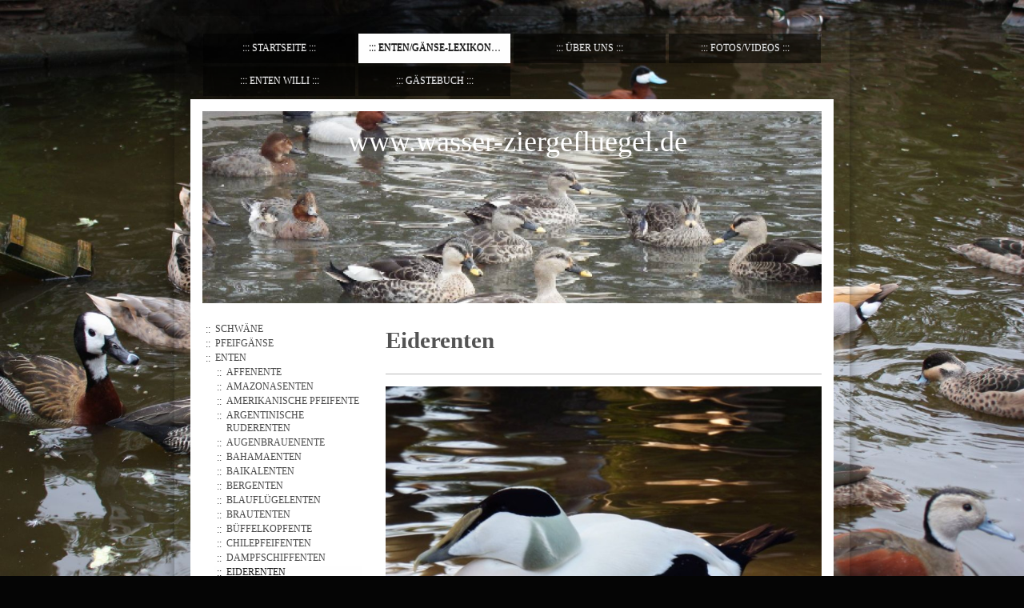

--- FILE ---
content_type: text/html; charset=UTF-8
request_url: https://www.wasser-ziergefluegel.de/enten-g%C3%A4nse-lexikon/enten/eiderenten/
body_size: 10549
content:
<!DOCTYPE html>
<html lang="de"  ><head prefix="og: http://ogp.me/ns# fb: http://ogp.me/ns/fb# business: http://ogp.me/ns/business#">
    <meta http-equiv="Content-Type" content="text/html; charset=utf-8"/>
    <meta name="generator" content="IONOS MyWebsite"/>
        
    <link rel="dns-prefetch" href="//cdn.website-start.de/"/>
    <link rel="dns-prefetch" href="//107.mod.mywebsite-editor.com"/>
    <link rel="dns-prefetch" href="https://107.sb.mywebsite-editor.com/"/>
    <link rel="shortcut icon" href="https://www.wasser-ziergefluegel.de/s/misc/favicon.png?1426530720"/>
        <title>Wasserziergeflügel - Eiderenten</title>
    
    <style type="text/css">@media screen and (min-device-width: 1024px) {
            .mediumScreenDisabled { display:block }
            .smallScreenDisabled { display:block }
        }
        @media screen and (max-device-width: 1024px) { .mediumScreenDisabled { display:none } }
        @media screen and (max-device-width: 568px) { .smallScreenDisabled { display:none } }
                @media screen and (min-width: 1024px) {
            .mobilepreview .mediumScreenDisabled { display:block }
            .mobilepreview .smallScreenDisabled { display:block }
        }
        @media screen and (max-width: 1024px) { .mobilepreview .mediumScreenDisabled { display:none } }
        @media screen and (max-width: 568px) { .mobilepreview .smallScreenDisabled { display:none } }</style>
    <meta name="viewport" content="width=1025"/>

<meta name="format-detection" content="telephone=no"/>
        <meta name="keywords" content="enten, ziergeflügel, gänse, mandarinente, brautente, pfeifgans, büffelkopfente, schwarzkopfruderente, zwergsäger, rotschulterente, hottentottenente, wasser, witwenpfeifgans, hühner, aquarium, katzen"/>
            <meta name="description" content="enten, ziergeflügel, gänse, mandarinente, brautente, pfeifgans, büffelkopfente, schwarzkopfruderente, zwergsäger, rotschulterente, hottentottenente, wasser, witwenpfeifgans, hühner, aquarium, katzen"/>
            <meta name="robots" content="index,follow"/>
        <link href="//cdn.website-start.de/templates/2047/style.css?1763478093678" rel="stylesheet" type="text/css"/>
    <link href="https://www.wasser-ziergefluegel.de/s/style/theming.css?1707395312" rel="stylesheet" type="text/css"/>
    <link href="//cdn.website-start.de/app/cdn/min/group/web.css?1763478093678" rel="stylesheet" type="text/css"/>
<link href="//cdn.website-start.de/app/cdn/min/moduleserver/css/de_DE/common,counter,shoppingbasket?1763478093678" rel="stylesheet" type="text/css"/>
    <link href="//cdn.website-start.de/app/cdn/min/group/mobilenavigation.css?1763478093678" rel="stylesheet" type="text/css"/>
    <link href="https://107.sb.mywebsite-editor.com/app/logstate2-css.php?site=842277685&amp;t=1769371473" rel="stylesheet" type="text/css"/>

<script type="text/javascript">
    /* <![CDATA[ */
var stagingMode = '';
    /* ]]> */
</script>
<script src="https://107.sb.mywebsite-editor.com/app/logstate-js.php?site=842277685&amp;t=1769371473"></script>

    <link href="//cdn.website-start.de/templates/2047/print.css?1763478093678" rel="stylesheet" media="print" type="text/css"/>
    <script type="text/javascript">
    /* <![CDATA[ */
    var systemurl = 'https://107.sb.mywebsite-editor.com/';
    var webPath = '/';
    var proxyName = '';
    var webServerName = 'www.wasser-ziergefluegel.de';
    var sslServerUrl = 'https://www.wasser-ziergefluegel.de';
    var nonSslServerUrl = 'http://www.wasser-ziergefluegel.de';
    var webserverProtocol = 'http://';
    var nghScriptsUrlPrefix = '//107.mod.mywebsite-editor.com';
    var sessionNamespace = 'DIY_SB';
    var jimdoData = {
        cdnUrl:  '//cdn.website-start.de/',
        messages: {
            lightBox: {
    image : 'Bild',
    of: 'von'
}

        },
        isTrial: 0,
        pageId: 920223737    };
    var script_basisID = "842277685";

    diy = window.diy || {};
    diy.web = diy.web || {};

        diy.web.jsBaseUrl = "//cdn.website-start.de/s/build/";

    diy.context = diy.context || {};
    diy.context.type = diy.context.type || 'web';
    /* ]]> */
</script>

<script type="text/javascript" src="//cdn.website-start.de/app/cdn/min/group/web.js?1763478093678" crossorigin="anonymous"></script><script type="text/javascript" src="//cdn.website-start.de/s/build/web.bundle.js?1763478093678" crossorigin="anonymous"></script><script type="text/javascript" src="//cdn.website-start.de/app/cdn/min/group/mobilenavigation.js?1763478093678" crossorigin="anonymous"></script><script src="//cdn.website-start.de/app/cdn/min/moduleserver/js/de_DE/common,counter,shoppingbasket?1763478093678"></script>
<script type="text/javascript" src="https://cdn.website-start.de/proxy/apps/static/resource/dependencies/"></script><script type="text/javascript">
                    if (typeof require !== 'undefined') {
                        require.config({
                            waitSeconds : 10,
                            baseUrl : 'https://cdn.website-start.de/proxy/apps/static/js/'
                        });
                    }
                </script><script type="text/javascript" src="//cdn.website-start.de/app/cdn/min/group/pfcsupport.js?1763478093678" crossorigin="anonymous"></script>    <meta property="og:type" content="business.business"/>
    <meta property="og:url" content="https://www.wasser-ziergefluegel.de/enten-gänse-lexikon/enten/eiderenten/"/>
    <meta property="og:title" content="Wasserziergeflügel - Eiderenten"/>
            <meta property="og:description" content="enten, ziergeflügel, gänse, mandarinente, brautente, pfeifgans, büffelkopfente, schwarzkopfruderente, zwergsäger, rotschulterente, hottentottenente, wasser, witwenpfeifgans, hühner, aquarium, katzen"/>
                <meta property="og:image" content="https://www.wasser-ziergefluegel.de/s/img/emotionheader.png"/>
        <meta property="business:contact_data:country_name" content="Deutschland"/>
    
    
    
    
    
    
    
    
</head>


<body class="body diyBgActive  cc-pagemode-default diyfeSidebarLeft diy-market-de_DE" data-pageid="920223737" id="page-920223737">
    
    <div class="diyw">
        <!-- modified -->
<div class="diyweb">
	<div class="diyfeMobileNav">
		
<nav id="diyfeMobileNav" class="diyfeCA diyfeCA2" role="navigation">
    <a title="Navigation aufklappen/zuklappen">Navigation aufklappen/zuklappen</a>
    <ul class="mainNav1"><li class=" hasSubNavigation"><a data-page-id="919570668" href="https://www.wasser-ziergefluegel.de/" class=" level_1"><span>Startseite</span></a></li><li class="parent hasSubNavigation"><a data-page-id="919570691" href="https://www.wasser-ziergefluegel.de/enten-gänse-lexikon/" class="parent level_1"><span>Enten/Gänse-Lexikon</span></a><span class="diyfeDropDownSubOpener">&nbsp;</span><div class="diyfeDropDownSubList diyfeCA diyfeCA3"><ul class="mainNav2"><li class=" hasSubNavigation"><a data-page-id="920191048" href="https://www.wasser-ziergefluegel.de/enten-gänse-lexikon/schwäne/" class=" level_2"><span>Schwäne</span></a><span class="diyfeDropDownSubOpener">&nbsp;</span><div class="diyfeDropDownSubList diyfeCA diyfeCA3"><ul class="mainNav3"><li class=" hasSubNavigation"><a data-page-id="920191049" href="https://www.wasser-ziergefluegel.de/enten-gänse-lexikon/schwäne/höckerschwäne/" class=" level_3"><span>Höckerschwäne</span></a></li><li class=" hasSubNavigation"><a data-page-id="920191050" href="https://www.wasser-ziergefluegel.de/enten-gänse-lexikon/schwäne/trauerschwäne/" class=" level_3"><span>Trauerschwäne</span></a></li><li class=" hasSubNavigation"><a data-page-id="920191051" href="https://www.wasser-ziergefluegel.de/enten-gänse-lexikon/schwäne/coscorobaschwäne/" class=" level_3"><span>Coscorobaschwäne</span></a></li><li class=" hasSubNavigation"><a data-page-id="920191052" href="https://www.wasser-ziergefluegel.de/enten-gänse-lexikon/schwäne/schwarzhalsschwäne/" class=" level_3"><span>Schwarzhalsschwäne</span></a></li><li class=" hasSubNavigation"><a data-page-id="920191053" href="https://www.wasser-ziergefluegel.de/enten-gänse-lexikon/schwäne/zwergschwäne/" class=" level_3"><span>Zwergschwäne</span></a></li></ul></div></li><li class=" hasSubNavigation"><a data-page-id="920195542" href="https://www.wasser-ziergefluegel.de/enten-gänse-lexikon/pfeifgänse/" class=" level_2"><span>Pfeifgänse</span></a><span class="diyfeDropDownSubOpener">&nbsp;</span><div class="diyfeDropDownSubList diyfeCA diyfeCA3"><ul class="mainNav3"><li class=" hasSubNavigation"><a data-page-id="920196322" href="https://www.wasser-ziergefluegel.de/enten-gänse-lexikon/pfeifgänse/gelbepfeifgänse/" class=" level_3"><span>Gelbepfeifgänse</span></a></li><li class=" hasSubNavigation"><a data-page-id="920217722" href="https://www.wasser-ziergefluegel.de/enten-gänse-lexikon/pfeifgänse/herbstpfeifgänse/" class=" level_3"><span>Herbstpfeifgänse</span></a></li><li class=" hasSubNavigation"><a data-page-id="920196353" href="https://www.wasser-ziergefluegel.de/enten-gänse-lexikon/pfeifgänse/javapfeifgänse/" class=" level_3"><span>Javapfeifgänse</span></a></li><li class=" hasSubNavigation"><a data-page-id="920217723" href="https://www.wasser-ziergefluegel.de/enten-gänse-lexikon/pfeifgänse/kubapfeifgänse/" class=" level_3"><span>Kubapfeifgänse</span></a></li><li class=" hasSubNavigation"><a data-page-id="920217724" href="https://www.wasser-ziergefluegel.de/enten-gänse-lexikon/pfeifgänse/sichelpfeifgänse/" class=" level_3"><span>Sichelpfeifgänse</span></a></li><li class=" hasSubNavigation"><a data-page-id="920196354" href="https://www.wasser-ziergefluegel.de/enten-gänse-lexikon/pfeifgänse/tüpfelpfeifgänse/" class=" level_3"><span>Tüpfelpfeifgänse</span></a></li><li class=" hasSubNavigation"><a data-page-id="920196355" href="https://www.wasser-ziergefluegel.de/enten-gänse-lexikon/pfeifgänse/wanderpfeifgänse/" class=" level_3"><span>Wanderpfeifgänse</span></a></li><li class=" hasSubNavigation"><a data-page-id="920217725" href="https://www.wasser-ziergefluegel.de/enten-gänse-lexikon/pfeifgänse/weißrückenpfeifgänse/" class=" level_3"><span>Weißrückenpfeifgänse</span></a></li><li class=" hasSubNavigation"><a data-page-id="920196356" href="https://www.wasser-ziergefluegel.de/enten-gänse-lexikon/pfeifgänse/witwenpfeifgänse/" class=" level_3"><span>Witwenpfeifgänse</span></a></li></ul></div></li><li class="parent hasSubNavigation"><a data-page-id="920195544" href="https://www.wasser-ziergefluegel.de/enten-gänse-lexikon/enten/" class="parent level_2"><span>Enten</span></a><span class="diyfeDropDownSubOpener">&nbsp;</span><div class="diyfeDropDownSubList diyfeCA diyfeCA3"><ul class="mainNav3"><li class=" hasSubNavigation"><a data-page-id="926248338" href="https://www.wasser-ziergefluegel.de/enten-gänse-lexikon/enten/affenente/" class=" level_3"><span>Affenente</span></a></li><li class=" hasSubNavigation"><a data-page-id="920223734" href="https://www.wasser-ziergefluegel.de/enten-gänse-lexikon/enten/amazonasenten/" class=" level_3"><span>Amazonasenten</span></a></li><li class=" hasSubNavigation"><a data-page-id="925968794" href="https://www.wasser-ziergefluegel.de/enten-gänse-lexikon/enten/amerikanische-pfeifente/" class=" level_3"><span>Amerikanische Pfeifente</span></a></li><li class=" hasSubNavigation"><a data-page-id="920228156" href="https://www.wasser-ziergefluegel.de/enten-gänse-lexikon/enten/argentinische-ruderenten/" class=" level_3"><span>Argentinische Ruderenten</span></a></li><li class=" hasSubNavigation"><a data-page-id="920227235" href="https://www.wasser-ziergefluegel.de/enten-gänse-lexikon/enten/augenbrauenente/" class=" level_3"><span>Augenbrauenente</span></a></li><li class=" hasSubNavigation"><a data-page-id="920196361" href="https://www.wasser-ziergefluegel.de/enten-gänse-lexikon/enten/bahamaenten/" class=" level_3"><span>Bahamaenten</span></a></li><li class=" hasSubNavigation"><a data-page-id="920196362" href="https://www.wasser-ziergefluegel.de/enten-gänse-lexikon/enten/baikalenten/" class=" level_3"><span>Baikalenten</span></a></li><li class=" hasSubNavigation"><a data-page-id="920223736" href="https://www.wasser-ziergefluegel.de/enten-gänse-lexikon/enten/bergenten/" class=" level_3"><span>Bergenten</span></a></li><li class=" hasSubNavigation"><a data-page-id="920223735" href="https://www.wasser-ziergefluegel.de/enten-gänse-lexikon/enten/blauflügelenten/" class=" level_3"><span>Blauflügelenten</span></a></li><li class=" hasSubNavigation"><a data-page-id="920196363" href="https://www.wasser-ziergefluegel.de/enten-gänse-lexikon/enten/brautenten/" class=" level_3"><span>Brautenten</span></a></li><li class=" hasSubNavigation"><a data-page-id="921209617" href="https://www.wasser-ziergefluegel.de/enten-gänse-lexikon/enten/büffelkopfente/" class=" level_3"><span>Büffelkopfente</span></a></li><li class=" hasSubNavigation"><a data-page-id="920196364" href="https://www.wasser-ziergefluegel.de/enten-gänse-lexikon/enten/chilepfeifenten/" class=" level_3"><span>Chilepfeifenten</span></a></li><li class=" hasSubNavigation"><a data-page-id="926355975" href="https://www.wasser-ziergefluegel.de/enten-gänse-lexikon/enten/dampfschiffenten/" class=" level_3"><span>Dampfschiffenten</span></a></li><li class="current hasSubNavigation"><a data-page-id="920223737" href="https://www.wasser-ziergefluegel.de/enten-gänse-lexikon/enten/eiderenten/" class="current level_3"><span>Eiderenten</span></a></li><li class=" hasSubNavigation"><a data-page-id="920228172" href="https://www.wasser-ziergefluegel.de/enten-gänse-lexikon/enten/eisenten/" class=" level_3"><span>Eisenten</span></a></li><li class=" hasSubNavigation"><a data-page-id="920227234" href="https://www.wasser-ziergefluegel.de/enten-gänse-lexikon/enten/europfeifenten/" class=" level_3"><span>Europfeifenten</span></a></li><li class=" hasSubNavigation"><a data-page-id="920223738" href="https://www.wasser-ziergefluegel.de/enten-gänse-lexikon/enten/fleckschnabelenten/" class=" level_3"><span>Fleckschnabelenten</span></a></li><li class=" hasSubNavigation"><a data-page-id="921129058" href="https://www.wasser-ziergefluegel.de/enten-gänse-lexikon/enten/gelbschnabelente/" class=" level_3"><span>Gelbschnabelente</span></a></li><li class=" hasSubNavigation"><a data-page-id="920227219" href="https://www.wasser-ziergefluegel.de/enten-gänse-lexikon/enten/halsringenten/" class=" level_3"><span>Halsringenten</span></a></li><li class=" hasSubNavigation"><a data-page-id="926270552" href="https://www.wasser-ziergefluegel.de/enten-gänse-lexikon/enten/hartlaubente/" class=" level_3"><span>Hartlaubente</span></a></li><li class=" hasSubNavigation"><a data-page-id="920219438" href="https://www.wasser-ziergefluegel.de/enten-gänse-lexikon/enten/hottentottenenten/" class=" level_3"><span>Hottentottenenten</span></a></li><li class=" hasSubNavigation"><a data-page-id="920227221" href="https://www.wasser-ziergefluegel.de/enten-gänse-lexikon/enten/kastanienenten/" class=" level_3"><span>Kastanienenten</span></a></li><li class=" hasSubNavigation"><a data-page-id="920227220" href="https://www.wasser-ziergefluegel.de/enten-gänse-lexikon/enten/kapenten/" class=" level_3"><span>Kapenten</span></a></li><li class=" hasSubNavigation"><a data-page-id="920227222" href="https://www.wasser-ziergefluegel.de/enten-gänse-lexikon/enten/knäkenten/" class=" level_3"><span>Knäkenten</span></a></li><li class=" hasSubNavigation"><a data-page-id="920219439" href="https://www.wasser-ziergefluegel.de/enten-gänse-lexikon/enten/kolbenenten/" class=" level_3"><span>Kolbenenten</span></a></li><li class=" hasSubNavigation"><a data-page-id="920228170" href="https://www.wasser-ziergefluegel.de/enten-gänse-lexikon/enten/kragenenten/" class=" level_3"><span>Kragenenten</span></a></li><li class=" hasSubNavigation"><a data-page-id="920219440" href="https://www.wasser-ziergefluegel.de/enten-gänse-lexikon/enten/krickenten/" class=" level_3"><span>Krickenten</span></a></li><li class=" hasSubNavigation"><a data-page-id="920227223" href="https://www.wasser-ziergefluegel.de/enten-gänse-lexikon/enten/kupferspiegelenten/" class=" level_3"><span>Kupferspiegelenten</span></a></li><li class=" hasSubNavigation"><a data-page-id="921129059" href="https://www.wasser-ziergefluegel.de/enten-gänse-lexikon/enten/laufenten/" class=" level_3"><span>Laufenten</span></a></li><li class=" hasSubNavigation"><a data-page-id="920227224" href="https://www.wasser-ziergefluegel.de/enten-gänse-lexikon/enten/laysanenten/" class=" level_3"><span>Laysanenten</span></a></li><li class=" hasSubNavigation"><a data-page-id="926248807" href="https://www.wasser-ziergefluegel.de/enten-gänse-lexikon/enten/löffelente-argentinisch/" class=" level_3"><span>Löffelente Argentinisch</span></a></li><li class=" hasSubNavigation"><a data-page-id="920227226" href="https://www.wasser-ziergefluegel.de/enten-gänse-lexikon/enten/löffelenten-australien/" class=" level_3"><span>Löffelenten Australien</span></a></li><li class=" hasSubNavigation"><a data-page-id="920227225" href="https://www.wasser-ziergefluegel.de/enten-gänse-lexikon/enten/löffelenten-euro/" class=" level_3"><span>Löffelenten Euro</span></a></li><li class=" hasSubNavigation"><a data-page-id="920219441" href="https://www.wasser-ziergefluegel.de/enten-gänse-lexikon/enten/mandarinenten/" class=" level_3"><span>Mandarinenten</span></a></li><li class=" hasSubNavigation"><a data-page-id="920227228" href="https://www.wasser-ziergefluegel.de/enten-gänse-lexikon/enten/marmelenten/" class=" level_3"><span>Marmelenten</span></a></li><li class=" hasSubNavigation"><a data-page-id="920219442" href="https://www.wasser-ziergefluegel.de/enten-gänse-lexikon/enten/moorenten/" class=" level_3"><span>Moorenten</span></a></li><li class=" hasSubNavigation"><a data-page-id="926295769" href="https://www.wasser-ziergefluegel.de/enten-gänse-lexikon/enten/moorente-australien/" class=" level_3"><span>Moorente Australien</span></a></li><li class=" hasSubNavigation"><a data-page-id="920227230" href="https://www.wasser-ziergefluegel.de/enten-gänse-lexikon/enten/moorenten-baers/" class=" level_3"><span>Moorenten Baers</span></a></li><li class=" hasSubNavigation"><a data-page-id="920219443" href="https://www.wasser-ziergefluegel.de/enten-gänse-lexikon/enten/moschusenten/" class=" level_3"><span>Moschusenten</span></a></li><li class=" hasSubNavigation"><a data-page-id="920227231" href="https://www.wasser-ziergefluegel.de/enten-gänse-lexikon/enten/neuseeland-tauchenten/" class=" level_3"><span>Neuseeland Tauchenten</span></a></li><li class=" hasSubNavigation"><a data-page-id="920227233" href="https://www.wasser-ziergefluegel.de/enten-gänse-lexikon/enten/peposakaenten/" class=" level_3"><span>Peposakaenten</span></a></li><li class=" hasSubNavigation"><a data-page-id="920196324" href="https://www.wasser-ziergefluegel.de/enten-gänse-lexikon/enten/philippinenenten/" class=" level_3"><span>Philippinenenten</span></a></li><li class=" hasSubNavigation"><a data-page-id="920219444" href="https://www.wasser-ziergefluegel.de/enten-gänse-lexikon/enten/plüschkopfeiderenten/" class=" level_3"><span>Plüschkopfeiderenten</span></a></li><li class=" hasSubNavigation"><a data-page-id="920228169" href="https://www.wasser-ziergefluegel.de/enten-gänse-lexikon/enten/prachteiderenten/" class=" level_3"><span>Prachteiderenten</span></a></li><li class=" hasSubNavigation"><a data-page-id="920227236" href="https://www.wasser-ziergefluegel.de/enten-gänse-lexikon/enten/punaenten/" class=" level_3"><span>Punaenten</span></a></li><li class=" hasSubNavigation"><a data-page-id="920219445" href="https://www.wasser-ziergefluegel.de/enten-gänse-lexikon/enten/reiherenten/" class=" level_3"><span>Reiherenten</span></a></li><li class=" hasSubNavigation"><a data-page-id="920228151" href="https://www.wasser-ziergefluegel.de/enten-gänse-lexikon/enten/rotschnabelenten/" class=" level_3"><span>Rotschnabelenten</span></a></li><li class=" hasSubNavigation"><a data-page-id="920219446" href="https://www.wasser-ziergefluegel.de/enten-gänse-lexikon/enten/rotschulterenten/" class=" level_3"><span>Rotschulterenten</span></a></li><li class=" hasSubNavigation"><a data-page-id="920228152" href="https://www.wasser-ziergefluegel.de/enten-gänse-lexikon/enten/rotkopfenten/" class=" level_3"><span>Rotkopfenten</span></a></li><li class=" hasSubNavigation"><a data-page-id="920228171" href="https://www.wasser-ziergefluegel.de/enten-gänse-lexikon/enten/scheckenten/" class=" level_3"><span>Scheckenten</span></a></li><li class=" hasSubNavigation"><a data-page-id="920228153" href="https://www.wasser-ziergefluegel.de/enten-gänse-lexikon/enten/schellenten/" class=" level_3"><span>Schellenten</span></a></li><li class=" hasSubNavigation"><a data-page-id="920227232" href="https://www.wasser-ziergefluegel.de/enten-gänse-lexikon/enten/schopfenten/" class=" level_3"><span>Schopfenten</span></a></li><li class=" hasSubNavigation"><a data-page-id="920228155" href="https://www.wasser-ziergefluegel.de/enten-gänse-lexikon/enten/schwarzenten/" class=" level_3"><span>Schwarzenten</span></a></li><li class=" hasSubNavigation"><a data-page-id="920219447" href="https://www.wasser-ziergefluegel.de/enten-gänse-lexikon/enten/schwarzkopfruderente/" class=" level_3"><span>Schwarzkopfruderente</span></a></li><li class=" hasSubNavigation"><a data-page-id="920228159" href="https://www.wasser-ziergefluegel.de/enten-gänse-lexikon/enten/sichelenten/" class=" level_3"><span>Sichelenten</span></a></li><li class=" hasSubNavigation"><a data-page-id="925969541" href="https://www.wasser-ziergefluegel.de/enten-gänse-lexikon/enten/stockente/" class=" level_3"><span>Stockente</span></a></li><li class=" hasSubNavigation"><a data-page-id="920228161" href="https://www.wasser-ziergefluegel.de/enten-gänse-lexikon/enten/spatelenten/" class=" level_3"><span>Spatelenten</span></a></li><li class=" hasSubNavigation"><a data-page-id="920228157" href="https://www.wasser-ziergefluegel.de/enten-gänse-lexikon/enten/spatelschnabelenten/" class=" level_3"><span>Spatelschnabelenten</span></a></li><li class=" hasSubNavigation"><a data-page-id="920228162" href="https://www.wasser-ziergefluegel.de/enten-gänse-lexikon/enten/spissenten/" class=" level_3"><span>Spissenten</span></a></li><li class=" hasSubNavigation"><a data-page-id="920228163" href="https://www.wasser-ziergefluegel.de/enten-gänse-lexikon/enten/spitzschwanzenten/" class=" level_3"><span>Spitzschwanzenten</span></a></li><li class=" hasSubNavigation"><a data-page-id="926355960" href="https://www.wasser-ziergefluegel.de/enten-gänse-lexikon/enten/sturzbachenten/" class=" level_3"><span>Sturzbachenten</span></a></li><li class=" hasSubNavigation"><a data-page-id="920227238" href="https://www.wasser-ziergefluegel.de/enten-gänse-lexikon/enten/tafelenten/" class=" level_3"><span>Tafelenten</span></a></li><li class=" hasSubNavigation"><a data-page-id="920228173" href="https://www.wasser-ziergefluegel.de/enten-gänse-lexikon/enten/trauerenten/" class=" level_3"><span>Trauerenten</span></a></li><li class=" hasSubNavigation"><a data-page-id="920228168" href="https://www.wasser-ziergefluegel.de/enten-gänse-lexikon/enten/versicolorenten/" class=" level_3"><span>Versicolorenten</span></a></li><li class=" hasSubNavigation"><a data-page-id="920228158" href="https://www.wasser-ziergefluegel.de/enten-gänse-lexikon/enten/weißkopfruderenten/" class=" level_3"><span>Weißkopfruderenten</span></a></li><li class=" hasSubNavigation"><a data-page-id="920228165" href="https://www.wasser-ziergefluegel.de/enten-gänse-lexikon/enten/zimtenten/" class=" level_3"><span>Zimtenten</span></a></li><li class=" hasSubNavigation"><a data-page-id="920228166" href="https://www.wasser-ziergefluegel.de/enten-gänse-lexikon/enten/zwergenten/" class=" level_3"><span>Zwergenten</span></a></li><li class=" hasSubNavigation"><a data-page-id="920228167" href="https://www.wasser-ziergefluegel.de/enten-gänse-lexikon/enten/zwergglanzenten/" class=" level_3"><span>Zwergglanzenten</span></a></li><li class=" hasSubNavigation"><a data-page-id="921129674" href="https://www.wasser-ziergefluegel.de/enten-gänse-lexikon/enten/-/" class=" level_3"><span>-------------------------</span></a></li><li class=" hasSubNavigation"><a data-page-id="920228150" href="https://www.wasser-ziergefluegel.de/enten-gänse-lexikon/enten/rotaugenenten/" class=" level_3"><span>Rotaugenenten</span></a></li><li class=" hasSubNavigation"><a data-page-id="920228154" href="https://www.wasser-ziergefluegel.de/enten-gänse-lexikon/enten/schnatterenten/" class=" level_3"><span>Schnatterenten</span></a></li><li class=" hasSubNavigation"><a data-page-id="920228160" href="https://www.wasser-ziergefluegel.de/enten-gänse-lexikon/enten/smaragdenten/" class=" level_3"><span>Smaragdenten</span></a></li><li class=" hasSubNavigation"><a data-page-id="920228164" href="https://www.wasser-ziergefluegel.de/enten-gänse-lexikon/enten/spitzschwingenenten/" class=" level_3"><span>Spitzschwingenenten</span></a></li></ul></div></li><li class=" hasSubNavigation"><a data-page-id="920223739" href="https://www.wasser-ziergefluegel.de/enten-gänse-lexikon/säger/" class=" level_2"><span>Säger</span></a><span class="diyfeDropDownSubOpener">&nbsp;</span><div class="diyfeDropDownSubList diyfeCA diyfeCA3"><ul class="mainNav3"><li class=" hasSubNavigation"><a data-page-id="920223744" href="https://www.wasser-ziergefluegel.de/enten-gänse-lexikon/säger/gänsesäger/" class=" level_3"><span>Gänsesäger</span></a></li><li class=" hasSubNavigation"><a data-page-id="920223740" href="https://www.wasser-ziergefluegel.de/enten-gänse-lexikon/säger/kappensäger/" class=" level_3"><span>Kappensäger</span></a></li><li class=" hasSubNavigation"><a data-page-id="920223743" href="https://www.wasser-ziergefluegel.de/enten-gänse-lexikon/säger/mittelsäger/" class=" level_3"><span>Mittelsäger</span></a></li><li class=" hasSubNavigation"><a data-page-id="920223742" href="https://www.wasser-ziergefluegel.de/enten-gänse-lexikon/säger/schuppensäger/" class=" level_3"><span>Schuppensäger</span></a></li><li class=" hasSubNavigation"><a data-page-id="920223741" href="https://www.wasser-ziergefluegel.de/enten-gänse-lexikon/säger/zwergsäger/" class=" level_3"><span>Zwergsäger</span></a></li></ul></div></li><li class=" hasSubNavigation"><a data-page-id="920195543" href="https://www.wasser-ziergefluegel.de/enten-gänse-lexikon/gänse/" class=" level_2"><span>Gänse</span></a><span class="diyfeDropDownSubOpener">&nbsp;</span><div class="diyfeDropDownSubList diyfeCA diyfeCA3"><ul class="mainNav3"><li class=" hasSubNavigation"><a data-page-id="920223745" href="https://www.wasser-ziergefluegel.de/enten-gänse-lexikon/gänse/andengänse/" class=" level_3"><span>Andengänse</span></a></li><li class=" hasSubNavigation"><a data-page-id="920228601" href="https://www.wasser-ziergefluegel.de/enten-gänse-lexikon/gänse/australische-kasarka/" class=" level_3"><span>Australische Kasarka</span></a></li><li class=" hasSubNavigation"><a data-page-id="920223748" href="https://www.wasser-ziergefluegel.de/enten-gänse-lexikon/gänse/blauflügelgänse/" class=" level_3"><span>Blauflügelgänse</span></a></li><li class=" hasSubNavigation"><a data-page-id="920223746" href="https://www.wasser-ziergefluegel.de/enten-gänse-lexikon/gänse/blässgänse/" class=" level_3"><span>Blässgänse</span></a></li><li class=" hasSubNavigation"><a data-page-id="920196360" href="https://www.wasser-ziergefluegel.de/enten-gänse-lexikon/gänse/brandgänse/" class=" level_3"><span>Brandgänse</span></a></li><li class=" hasSubNavigation"><a data-page-id="920228602" href="https://www.wasser-ziergefluegel.de/enten-gänse-lexikon/gänse/graukopfkasarka/" class=" level_3"><span>Graukopfkasarka</span></a></li><li class=" hasSubNavigation"><a data-page-id="925968795" href="https://www.wasser-ziergefluegel.de/enten-gänse-lexikon/gänse/hawaiigänse/" class=" level_3"><span>Hawaiigänse</span></a></li><li class=" hasSubNavigation"><a data-page-id="925969434" href="https://www.wasser-ziergefluegel.de/enten-gänse-lexikon/gänse/höckergänse/" class=" level_3"><span>Höckergänse</span></a></li><li class=" hasSubNavigation"><a data-page-id="920228516" href="https://www.wasser-ziergefluegel.de/enten-gänse-lexikon/gänse/höckerglanzgänse/" class=" level_3"><span>Höckerglanzgänse</span></a></li><li class=" hasSubNavigation"><a data-page-id="920228517" href="https://www.wasser-ziergefluegel.de/enten-gänse-lexikon/gänse/hühnergänse/" class=" level_3"><span>Hühnergänse</span></a></li><li class=" hasSubNavigation"><a data-page-id="920196323" href="https://www.wasser-ziergefluegel.de/enten-gänse-lexikon/gänse/kaisergänse/" class=" level_3"><span>Kaisergänse</span></a></li><li class=" hasSubNavigation"><a data-page-id="920228519" href="https://www.wasser-ziergefluegel.de/enten-gänse-lexikon/gänse/magellangänse/" class=" level_3"><span>Magellangänse</span></a></li><li class=" hasSubNavigation"><a data-page-id="920228520" href="https://www.wasser-ziergefluegel.de/enten-gänse-lexikon/gänse/mähnengänse/" class=" level_3"><span>Mähnengänse</span></a></li><li class=" hasSubNavigation"><a data-page-id="920196357" href="https://www.wasser-ziergefluegel.de/enten-gänse-lexikon/gänse/nilgänse/" class=" level_3"><span>Nilgänse</span></a></li><li class=" hasSubNavigation"><a data-page-id="920196358" href="https://www.wasser-ziergefluegel.de/enten-gänse-lexikon/gänse/nonnengänse/" class=" level_3"><span>Nonnengänse</span></a></li><li class=" hasSubNavigation"><a data-page-id="920228522" href="https://www.wasser-ziergefluegel.de/enten-gänse-lexikon/gänse/radjahgänse/" class=" level_3"><span>Radjahgänse</span></a></li><li class=" hasSubNavigation"><a data-page-id="920228523" href="https://www.wasser-ziergefluegel.de/enten-gänse-lexikon/gänse/ringelgänse/" class=" level_3"><span>Ringelgänse</span></a></li><li class=" hasSubNavigation"><a data-page-id="920196359" href="https://www.wasser-ziergefluegel.de/enten-gänse-lexikon/gänse/rostgänse/" class=" level_3"><span>Rostgänse</span></a></li><li class=" hasSubNavigation"><a data-page-id="920228524" href="https://www.wasser-ziergefluegel.de/enten-gänse-lexikon/gänse/rothalsgänse/" class=" level_3"><span>Rothalsgänse</span></a></li><li class=" hasSubNavigation"><a data-page-id="920228525" href="https://www.wasser-ziergefluegel.de/enten-gänse-lexikon/gänse/rotkopfgänse/" class=" level_3"><span>Rotkopfgänse</span></a></li><li class=" hasSubNavigation"><a data-page-id="920228597" href="https://www.wasser-ziergefluegel.de/enten-gänse-lexikon/gänse/schneegänse/" class=" level_3"><span>Schneegänse</span></a></li><li class=" hasSubNavigation"><a data-page-id="926295770" href="https://www.wasser-ziergefluegel.de/enten-gänse-lexikon/gänse/spaltfußgans/" class=" level_3"><span>Spaltfußgans</span></a></li><li class=" hasSubNavigation"><a data-page-id="920228600" href="https://www.wasser-ziergefluegel.de/enten-gänse-lexikon/gänse/streifengänse/" class=" level_3"><span>Streifengänse</span></a></li><li class=" hasSubNavigation"><a data-page-id="926295771" href="https://www.wasser-ziergefluegel.de/enten-gänse-lexikon/gänse/tanggänse/" class=" level_3"><span>Tanggänse</span></a></li><li class=" hasSubNavigation"><a data-page-id="920228603" href="https://www.wasser-ziergefluegel.de/enten-gänse-lexikon/gänse/paradieskarsarka/" class=" level_3"><span>Paradieskarsarka</span></a></li><li class=" hasSubNavigation"><a data-page-id="921129675" href="https://www.wasser-ziergefluegel.de/enten-gänse-lexikon/gänse/-/" class=" level_3"><span>----------------------</span></a></li><li class=" hasSubNavigation"><a data-page-id="920223747" href="https://www.wasser-ziergefluegel.de/enten-gänse-lexikon/gänse/zwergblässgänse/" class=" level_3"><span>Zwergblässgänse</span></a></li><li class=" hasSubNavigation"><a data-page-id="920223749" href="https://www.wasser-ziergefluegel.de/enten-gänse-lexikon/gänse/graugänse/" class=" level_3"><span>Graugänse</span></a></li><li class=" hasSubNavigation"><a data-page-id="920228515" href="https://www.wasser-ziergefluegel.de/enten-gänse-lexikon/gänse/graukopfgänse/" class=" level_3"><span>Graukopfgänse</span></a></li><li class=" hasSubNavigation"><a data-page-id="920228518" href="https://www.wasser-ziergefluegel.de/enten-gänse-lexikon/gänse/kurzschnabelgänse/" class=" level_3"><span>Kurzschnabelgänse</span></a></li><li class=" hasSubNavigation"><a data-page-id="920228521" href="https://www.wasser-ziergefluegel.de/enten-gänse-lexikon/gänse/orinokogänse/" class=" level_3"><span>Orinokogänse</span></a></li><li class=" hasSubNavigation"><a data-page-id="920228526" href="https://www.wasser-ziergefluegel.de/enten-gänse-lexikon/gänse/saatgänse/" class=" level_3"><span>Saatgänse</span></a></li><li class=" hasSubNavigation"><a data-page-id="920228598" href="https://www.wasser-ziergefluegel.de/enten-gänse-lexikon/gänse/zwergschneegänse/" class=" level_3"><span>Zwergschneegänse</span></a></li><li class=" hasSubNavigation"><a data-page-id="920228599" href="https://www.wasser-ziergefluegel.de/enten-gänse-lexikon/gänse/schwanengänse/" class=" level_3"><span>Schwanengänse</span></a></li></ul></div></li><li class=" hasSubNavigation"><a data-page-id="925969533" href="https://www.wasser-ziergefluegel.de/enten-gänse-lexikon/teichralle/" class=" level_2"><span>Teichralle</span></a></li><li class=" hasSubNavigation"><a data-page-id="925969534" href="https://www.wasser-ziergefluegel.de/enten-gänse-lexikon/blässhühner/" class=" level_2"><span>Blässhühner</span></a></li></ul></div></li><li class=" hasSubNavigation"><a data-page-id="919570669" href="https://www.wasser-ziergefluegel.de/über-uns/" class=" level_1"><span>Über uns</span></a><span class="diyfeDropDownSubOpener">&nbsp;</span><div class="diyfeDropDownSubList diyfeCA diyfeCA3"><ul class="mainNav2"><li class=" hasSubNavigation"><a data-page-id="925965053" href="https://www.wasser-ziergefluegel.de/über-uns/ringgrößen-wasserziergeflügel/" class=" level_2"><span>Ringgrößen Wasserziergeflügel</span></a></li></ul></div></li><li class=" hasSubNavigation"><a data-page-id="919570687" href="https://www.wasser-ziergefluegel.de/fotos-videos/" class=" level_1"><span>Fotos/Videos</span></a><span class="diyfeDropDownSubOpener">&nbsp;</span><div class="diyfeDropDownSubList diyfeCA diyfeCA3"><ul class="mainNav2"><li class=" hasSubNavigation"><a data-page-id="925943321" href="https://www.wasser-ziergefluegel.de/fotos-videos/zwersäger/" class=" level_2"><span>Zwersäger</span></a></li><li class=" hasSubNavigation"><a data-page-id="925969975" href="https://www.wasser-ziergefluegel.de/fotos-videos/download/" class=" level_2"><span>Download</span></a></li></ul></div></li><li class=" hasSubNavigation"><a data-page-id="926393100" href="https://www.wasser-ziergefluegel.de/enten-willi/" class=" level_1"><span>Enten Willi</span></a><span class="diyfeDropDownSubOpener">&nbsp;</span><div class="diyfeDropDownSubList diyfeCA diyfeCA3"><ul class="mainNav2"><li class=" hasSubNavigation"><a data-page-id="926393106" href="https://www.wasser-ziergefluegel.de/enten-willi/enten/" class=" level_2"><span>Enten</span></a></li><li class=" hasSubNavigation"><a data-page-id="926393107" href="https://www.wasser-ziergefluegel.de/enten-willi/pfeifgänse/" class=" level_2"><span>Pfeifgänse</span></a></li><li class=" hasSubNavigation"><a data-page-id="926393108" href="https://www.wasser-ziergefluegel.de/enten-willi/säger/" class=" level_2"><span>Säger</span></a></li><li class=" hasSubNavigation"><a data-page-id="926393109" href="https://www.wasser-ziergefluegel.de/enten-willi/gänse-und-schwäne/" class=" level_2"><span>Gänse und Schwäne</span></a></li></ul></div></li><li class=" hasSubNavigation"><a data-page-id="919570727" href="https://www.wasser-ziergefluegel.de/gästebuch/" class=" level_1"><span>Gästebuch</span></a></li></ul></nav>
	</div>
	<div class="diywebContainer">
		<div class="diywebHeader">
			<div class="diywebNav diywebNavMain diywebNav123 diyfeCA diyfeCA2">
				<div class="diywebLiveArea">
					<div class="webnavigation"><ul id="mainNav1" class="mainNav1"><li class="navTopItemGroup_1"><a data-page-id="919570668" href="https://www.wasser-ziergefluegel.de/" class="level_1"><span>Startseite</span></a></li><li class="navTopItemGroup_2"><a data-page-id="919570691" href="https://www.wasser-ziergefluegel.de/enten-gänse-lexikon/" class="parent level_1"><span>Enten/Gänse-Lexikon</span></a></li><li><ul id="mainNav2" class="mainNav2"><li class="navTopItemGroup_2"><a data-page-id="920191048" href="https://www.wasser-ziergefluegel.de/enten-gänse-lexikon/schwäne/" class="level_2"><span>Schwäne</span></a></li><li class="navTopItemGroup_2"><a data-page-id="920195542" href="https://www.wasser-ziergefluegel.de/enten-gänse-lexikon/pfeifgänse/" class="level_2"><span>Pfeifgänse</span></a></li><li class="navTopItemGroup_2"><a data-page-id="920195544" href="https://www.wasser-ziergefluegel.de/enten-gänse-lexikon/enten/" class="parent level_2"><span>Enten</span></a></li><li><ul id="mainNav3" class="mainNav3"><li class="navTopItemGroup_2"><a data-page-id="926248338" href="https://www.wasser-ziergefluegel.de/enten-gänse-lexikon/enten/affenente/" class="level_3"><span>Affenente</span></a></li><li class="navTopItemGroup_2"><a data-page-id="920223734" href="https://www.wasser-ziergefluegel.de/enten-gänse-lexikon/enten/amazonasenten/" class="level_3"><span>Amazonasenten</span></a></li><li class="navTopItemGroup_2"><a data-page-id="925968794" href="https://www.wasser-ziergefluegel.de/enten-gänse-lexikon/enten/amerikanische-pfeifente/" class="level_3"><span>Amerikanische Pfeifente</span></a></li><li class="navTopItemGroup_2"><a data-page-id="920228156" href="https://www.wasser-ziergefluegel.de/enten-gänse-lexikon/enten/argentinische-ruderenten/" class="level_3"><span>Argentinische Ruderenten</span></a></li><li class="navTopItemGroup_2"><a data-page-id="920227235" href="https://www.wasser-ziergefluegel.de/enten-gänse-lexikon/enten/augenbrauenente/" class="level_3"><span>Augenbrauenente</span></a></li><li class="navTopItemGroup_2"><a data-page-id="920196361" href="https://www.wasser-ziergefluegel.de/enten-gänse-lexikon/enten/bahamaenten/" class="level_3"><span>Bahamaenten</span></a></li><li class="navTopItemGroup_2"><a data-page-id="920196362" href="https://www.wasser-ziergefluegel.de/enten-gänse-lexikon/enten/baikalenten/" class="level_3"><span>Baikalenten</span></a></li><li class="navTopItemGroup_2"><a data-page-id="920223736" href="https://www.wasser-ziergefluegel.de/enten-gänse-lexikon/enten/bergenten/" class="level_3"><span>Bergenten</span></a></li><li class="navTopItemGroup_2"><a data-page-id="920223735" href="https://www.wasser-ziergefluegel.de/enten-gänse-lexikon/enten/blauflügelenten/" class="level_3"><span>Blauflügelenten</span></a></li><li class="navTopItemGroup_2"><a data-page-id="920196363" href="https://www.wasser-ziergefluegel.de/enten-gänse-lexikon/enten/brautenten/" class="level_3"><span>Brautenten</span></a></li><li class="navTopItemGroup_2"><a data-page-id="921209617" href="https://www.wasser-ziergefluegel.de/enten-gänse-lexikon/enten/büffelkopfente/" class="level_3"><span>Büffelkopfente</span></a></li><li class="navTopItemGroup_2"><a data-page-id="920196364" href="https://www.wasser-ziergefluegel.de/enten-gänse-lexikon/enten/chilepfeifenten/" class="level_3"><span>Chilepfeifenten</span></a></li><li class="navTopItemGroup_2"><a data-page-id="926355975" href="https://www.wasser-ziergefluegel.de/enten-gänse-lexikon/enten/dampfschiffenten/" class="level_3"><span>Dampfschiffenten</span></a></li><li class="navTopItemGroup_2"><a data-page-id="920223737" href="https://www.wasser-ziergefluegel.de/enten-gänse-lexikon/enten/eiderenten/" class="current level_3"><span>Eiderenten</span></a></li><li class="navTopItemGroup_2"><a data-page-id="920228172" href="https://www.wasser-ziergefluegel.de/enten-gänse-lexikon/enten/eisenten/" class="level_3"><span>Eisenten</span></a></li><li class="navTopItemGroup_2"><a data-page-id="920227234" href="https://www.wasser-ziergefluegel.de/enten-gänse-lexikon/enten/europfeifenten/" class="level_3"><span>Europfeifenten</span></a></li><li class="navTopItemGroup_2"><a data-page-id="920223738" href="https://www.wasser-ziergefluegel.de/enten-gänse-lexikon/enten/fleckschnabelenten/" class="level_3"><span>Fleckschnabelenten</span></a></li><li class="navTopItemGroup_2"><a data-page-id="921129058" href="https://www.wasser-ziergefluegel.de/enten-gänse-lexikon/enten/gelbschnabelente/" class="level_3"><span>Gelbschnabelente</span></a></li><li class="navTopItemGroup_2"><a data-page-id="920227219" href="https://www.wasser-ziergefluegel.de/enten-gänse-lexikon/enten/halsringenten/" class="level_3"><span>Halsringenten</span></a></li><li class="navTopItemGroup_2"><a data-page-id="926270552" href="https://www.wasser-ziergefluegel.de/enten-gänse-lexikon/enten/hartlaubente/" class="level_3"><span>Hartlaubente</span></a></li><li class="navTopItemGroup_2"><a data-page-id="920219438" href="https://www.wasser-ziergefluegel.de/enten-gänse-lexikon/enten/hottentottenenten/" class="level_3"><span>Hottentottenenten</span></a></li><li class="navTopItemGroup_2"><a data-page-id="920227221" href="https://www.wasser-ziergefluegel.de/enten-gänse-lexikon/enten/kastanienenten/" class="level_3"><span>Kastanienenten</span></a></li><li class="navTopItemGroup_2"><a data-page-id="920227220" href="https://www.wasser-ziergefluegel.de/enten-gänse-lexikon/enten/kapenten/" class="level_3"><span>Kapenten</span></a></li><li class="navTopItemGroup_2"><a data-page-id="920227222" href="https://www.wasser-ziergefluegel.de/enten-gänse-lexikon/enten/knäkenten/" class="level_3"><span>Knäkenten</span></a></li><li class="navTopItemGroup_2"><a data-page-id="920219439" href="https://www.wasser-ziergefluegel.de/enten-gänse-lexikon/enten/kolbenenten/" class="level_3"><span>Kolbenenten</span></a></li><li class="navTopItemGroup_2"><a data-page-id="920228170" href="https://www.wasser-ziergefluegel.de/enten-gänse-lexikon/enten/kragenenten/" class="level_3"><span>Kragenenten</span></a></li><li class="navTopItemGroup_2"><a data-page-id="920219440" href="https://www.wasser-ziergefluegel.de/enten-gänse-lexikon/enten/krickenten/" class="level_3"><span>Krickenten</span></a></li><li class="navTopItemGroup_2"><a data-page-id="920227223" href="https://www.wasser-ziergefluegel.de/enten-gänse-lexikon/enten/kupferspiegelenten/" class="level_3"><span>Kupferspiegelenten</span></a></li><li class="navTopItemGroup_2"><a data-page-id="921129059" href="https://www.wasser-ziergefluegel.de/enten-gänse-lexikon/enten/laufenten/" class="level_3"><span>Laufenten</span></a></li><li class="navTopItemGroup_2"><a data-page-id="920227224" href="https://www.wasser-ziergefluegel.de/enten-gänse-lexikon/enten/laysanenten/" class="level_3"><span>Laysanenten</span></a></li><li class="navTopItemGroup_2"><a data-page-id="926248807" href="https://www.wasser-ziergefluegel.de/enten-gänse-lexikon/enten/löffelente-argentinisch/" class="level_3"><span>Löffelente Argentinisch</span></a></li><li class="navTopItemGroup_2"><a data-page-id="920227226" href="https://www.wasser-ziergefluegel.de/enten-gänse-lexikon/enten/löffelenten-australien/" class="level_3"><span>Löffelenten Australien</span></a></li><li class="navTopItemGroup_2"><a data-page-id="920227225" href="https://www.wasser-ziergefluegel.de/enten-gänse-lexikon/enten/löffelenten-euro/" class="level_3"><span>Löffelenten Euro</span></a></li><li class="navTopItemGroup_2"><a data-page-id="920219441" href="https://www.wasser-ziergefluegel.de/enten-gänse-lexikon/enten/mandarinenten/" class="level_3"><span>Mandarinenten</span></a></li><li class="navTopItemGroup_2"><a data-page-id="920227228" href="https://www.wasser-ziergefluegel.de/enten-gänse-lexikon/enten/marmelenten/" class="level_3"><span>Marmelenten</span></a></li><li class="navTopItemGroup_2"><a data-page-id="920219442" href="https://www.wasser-ziergefluegel.de/enten-gänse-lexikon/enten/moorenten/" class="level_3"><span>Moorenten</span></a></li><li class="navTopItemGroup_2"><a data-page-id="926295769" href="https://www.wasser-ziergefluegel.de/enten-gänse-lexikon/enten/moorente-australien/" class="level_3"><span>Moorente Australien</span></a></li><li class="navTopItemGroup_2"><a data-page-id="920227230" href="https://www.wasser-ziergefluegel.de/enten-gänse-lexikon/enten/moorenten-baers/" class="level_3"><span>Moorenten Baers</span></a></li><li class="navTopItemGroup_2"><a data-page-id="920219443" href="https://www.wasser-ziergefluegel.de/enten-gänse-lexikon/enten/moschusenten/" class="level_3"><span>Moschusenten</span></a></li><li class="navTopItemGroup_2"><a data-page-id="920227231" href="https://www.wasser-ziergefluegel.de/enten-gänse-lexikon/enten/neuseeland-tauchenten/" class="level_3"><span>Neuseeland Tauchenten</span></a></li><li class="navTopItemGroup_2"><a data-page-id="920227233" href="https://www.wasser-ziergefluegel.de/enten-gänse-lexikon/enten/peposakaenten/" class="level_3"><span>Peposakaenten</span></a></li><li class="navTopItemGroup_2"><a data-page-id="920196324" href="https://www.wasser-ziergefluegel.de/enten-gänse-lexikon/enten/philippinenenten/" class="level_3"><span>Philippinenenten</span></a></li><li class="navTopItemGroup_2"><a data-page-id="920219444" href="https://www.wasser-ziergefluegel.de/enten-gänse-lexikon/enten/plüschkopfeiderenten/" class="level_3"><span>Plüschkopfeiderenten</span></a></li><li class="navTopItemGroup_2"><a data-page-id="920228169" href="https://www.wasser-ziergefluegel.de/enten-gänse-lexikon/enten/prachteiderenten/" class="level_3"><span>Prachteiderenten</span></a></li><li class="navTopItemGroup_2"><a data-page-id="920227236" href="https://www.wasser-ziergefluegel.de/enten-gänse-lexikon/enten/punaenten/" class="level_3"><span>Punaenten</span></a></li><li class="navTopItemGroup_2"><a data-page-id="920219445" href="https://www.wasser-ziergefluegel.de/enten-gänse-lexikon/enten/reiherenten/" class="level_3"><span>Reiherenten</span></a></li><li class="navTopItemGroup_2"><a data-page-id="920228151" href="https://www.wasser-ziergefluegel.de/enten-gänse-lexikon/enten/rotschnabelenten/" class="level_3"><span>Rotschnabelenten</span></a></li><li class="navTopItemGroup_2"><a data-page-id="920219446" href="https://www.wasser-ziergefluegel.de/enten-gänse-lexikon/enten/rotschulterenten/" class="level_3"><span>Rotschulterenten</span></a></li><li class="navTopItemGroup_2"><a data-page-id="920228152" href="https://www.wasser-ziergefluegel.de/enten-gänse-lexikon/enten/rotkopfenten/" class="level_3"><span>Rotkopfenten</span></a></li><li class="navTopItemGroup_2"><a data-page-id="920228171" href="https://www.wasser-ziergefluegel.de/enten-gänse-lexikon/enten/scheckenten/" class="level_3"><span>Scheckenten</span></a></li><li class="navTopItemGroup_2"><a data-page-id="920228153" href="https://www.wasser-ziergefluegel.de/enten-gänse-lexikon/enten/schellenten/" class="level_3"><span>Schellenten</span></a></li><li class="navTopItemGroup_2"><a data-page-id="920227232" href="https://www.wasser-ziergefluegel.de/enten-gänse-lexikon/enten/schopfenten/" class="level_3"><span>Schopfenten</span></a></li><li class="navTopItemGroup_2"><a data-page-id="920228155" href="https://www.wasser-ziergefluegel.de/enten-gänse-lexikon/enten/schwarzenten/" class="level_3"><span>Schwarzenten</span></a></li><li class="navTopItemGroup_2"><a data-page-id="920219447" href="https://www.wasser-ziergefluegel.de/enten-gänse-lexikon/enten/schwarzkopfruderente/" class="level_3"><span>Schwarzkopfruderente</span></a></li><li class="navTopItemGroup_2"><a data-page-id="920228159" href="https://www.wasser-ziergefluegel.de/enten-gänse-lexikon/enten/sichelenten/" class="level_3"><span>Sichelenten</span></a></li><li class="navTopItemGroup_2"><a data-page-id="925969541" href="https://www.wasser-ziergefluegel.de/enten-gänse-lexikon/enten/stockente/" class="level_3"><span>Stockente</span></a></li><li class="navTopItemGroup_2"><a data-page-id="920228161" href="https://www.wasser-ziergefluegel.de/enten-gänse-lexikon/enten/spatelenten/" class="level_3"><span>Spatelenten</span></a></li><li class="navTopItemGroup_2"><a data-page-id="920228157" href="https://www.wasser-ziergefluegel.de/enten-gänse-lexikon/enten/spatelschnabelenten/" class="level_3"><span>Spatelschnabelenten</span></a></li><li class="navTopItemGroup_2"><a data-page-id="920228162" href="https://www.wasser-ziergefluegel.de/enten-gänse-lexikon/enten/spissenten/" class="level_3"><span>Spissenten</span></a></li><li class="navTopItemGroup_2"><a data-page-id="920228163" href="https://www.wasser-ziergefluegel.de/enten-gänse-lexikon/enten/spitzschwanzenten/" class="level_3"><span>Spitzschwanzenten</span></a></li><li class="navTopItemGroup_2"><a data-page-id="926355960" href="https://www.wasser-ziergefluegel.de/enten-gänse-lexikon/enten/sturzbachenten/" class="level_3"><span>Sturzbachenten</span></a></li><li class="navTopItemGroup_2"><a data-page-id="920227238" href="https://www.wasser-ziergefluegel.de/enten-gänse-lexikon/enten/tafelenten/" class="level_3"><span>Tafelenten</span></a></li><li class="navTopItemGroup_2"><a data-page-id="920228173" href="https://www.wasser-ziergefluegel.de/enten-gänse-lexikon/enten/trauerenten/" class="level_3"><span>Trauerenten</span></a></li><li class="navTopItemGroup_2"><a data-page-id="920228168" href="https://www.wasser-ziergefluegel.de/enten-gänse-lexikon/enten/versicolorenten/" class="level_3"><span>Versicolorenten</span></a></li><li class="navTopItemGroup_2"><a data-page-id="920228158" href="https://www.wasser-ziergefluegel.de/enten-gänse-lexikon/enten/weißkopfruderenten/" class="level_3"><span>Weißkopfruderenten</span></a></li><li class="navTopItemGroup_2"><a data-page-id="920228165" href="https://www.wasser-ziergefluegel.de/enten-gänse-lexikon/enten/zimtenten/" class="level_3"><span>Zimtenten</span></a></li><li class="navTopItemGroup_2"><a data-page-id="920228166" href="https://www.wasser-ziergefluegel.de/enten-gänse-lexikon/enten/zwergenten/" class="level_3"><span>Zwergenten</span></a></li><li class="navTopItemGroup_2"><a data-page-id="920228167" href="https://www.wasser-ziergefluegel.de/enten-gänse-lexikon/enten/zwergglanzenten/" class="level_3"><span>Zwergglanzenten</span></a></li><li class="navTopItemGroup_2"><a data-page-id="921129674" href="https://www.wasser-ziergefluegel.de/enten-gänse-lexikon/enten/-/" class="level_3"><span>-------------------------</span></a></li><li class="navTopItemGroup_2"><a data-page-id="920228150" href="https://www.wasser-ziergefluegel.de/enten-gänse-lexikon/enten/rotaugenenten/" class="level_3"><span>Rotaugenenten</span></a></li><li class="navTopItemGroup_2"><a data-page-id="920228154" href="https://www.wasser-ziergefluegel.de/enten-gänse-lexikon/enten/schnatterenten/" class="level_3"><span>Schnatterenten</span></a></li><li class="navTopItemGroup_2"><a data-page-id="920228160" href="https://www.wasser-ziergefluegel.de/enten-gänse-lexikon/enten/smaragdenten/" class="level_3"><span>Smaragdenten</span></a></li><li class="navTopItemGroup_2"><a data-page-id="920228164" href="https://www.wasser-ziergefluegel.de/enten-gänse-lexikon/enten/spitzschwingenenten/" class="level_3"><span>Spitzschwingenenten</span></a></li></ul></li><li class="navTopItemGroup_2"><a data-page-id="920223739" href="https://www.wasser-ziergefluegel.de/enten-gänse-lexikon/säger/" class="level_2"><span>Säger</span></a></li><li class="navTopItemGroup_2"><a data-page-id="920195543" href="https://www.wasser-ziergefluegel.de/enten-gänse-lexikon/gänse/" class="level_2"><span>Gänse</span></a></li><li class="navTopItemGroup_2"><a data-page-id="925969533" href="https://www.wasser-ziergefluegel.de/enten-gänse-lexikon/teichralle/" class="level_2"><span>Teichralle</span></a></li><li class="navTopItemGroup_2"><a data-page-id="925969534" href="https://www.wasser-ziergefluegel.de/enten-gänse-lexikon/blässhühner/" class="level_2"><span>Blässhühner</span></a></li></ul></li><li class="navTopItemGroup_3"><a data-page-id="919570669" href="https://www.wasser-ziergefluegel.de/über-uns/" class="level_1"><span>Über uns</span></a></li><li class="navTopItemGroup_4"><a data-page-id="919570687" href="https://www.wasser-ziergefluegel.de/fotos-videos/" class="level_1"><span>Fotos/Videos</span></a></li><li class="navTopItemGroup_5"><a data-page-id="926393100" href="https://www.wasser-ziergefluegel.de/enten-willi/" class="level_1"><span>Enten Willi</span></a></li><li class="navTopItemGroup_6"><a data-page-id="919570727" href="https://www.wasser-ziergefluegel.de/gästebuch/" class="level_1"><span>Gästebuch</span></a></li></ul></div>
				</div>
			</div>
		</div>
		<div class="diywebEmotionHeader diyfeCA diyfeCA1">
			<div class="diywebLiveArea">
				
<style type="text/css" media="all">
.diyw div#emotion-header {
        max-width: 774px;
        max-height: 240px;
                background: #EEEEEE;
    }

.diyw div#emotion-header-title-bg {
    left: 0%;
    top: 0%;
    width: 100%;
    height: 14%;

    background-color: #FFFFFF;
    opacity: 0.50;
    filter: alpha(opacity = 50);
    display: none;}
.diyw img#emotion-header-logo {
    left: 1.00%;
    top: 0.00%;
    background: transparent;
                border: 1px solid #CCCCCC;
        padding: 0px;
                display: none;
    }

.diyw div#emotion-header strong#emotion-header-title {
    left: 45%;
    top: 8%;
    color: #ffffff;
        font: normal normal 36px/120% Georgia, serif;
}

.diyw div#emotion-no-bg-container{
    max-height: 240px;
}

.diyw div#emotion-no-bg-container .emotion-no-bg-height {
    margin-top: 31.01%;
}
</style>
<div id="emotion-header" data-action="loadView" data-params="active" data-imagescount="1">
            <img src="https://www.wasser-ziergefluegel.de/s/img/emotionheader.png?1611078728.774px.240px" id="emotion-header-img" alt=""/>
            
        <div id="ehSlideshowPlaceholder">
            <div id="ehSlideShow">
                <div class="slide-container">
                                        <div style="background-color: #EEEEEE">
                            <img src="https://www.wasser-ziergefluegel.de/s/img/emotionheader.png?1611078728.774px.240px" alt=""/>
                        </div>
                                    </div>
            </div>
        </div>


        <script type="text/javascript">
        //<![CDATA[
                diy.module.emotionHeader.slideShow.init({ slides: [{"url":"https:\/\/www.wasser-ziergefluegel.de\/s\/img\/emotionheader.png?1611078728.774px.240px","image_alt":"","bgColor":"#EEEEEE"}] });
        //]]>
        </script>

    
            
        
            
    
            <strong id="emotion-header-title" style="text-align: center">www.wasser-ziergefluegel.de</strong>
                    <div class="notranslate">
                <svg xmlns="http://www.w3.org/2000/svg" version="1.1" id="emotion-header-title-svg" viewBox="0 0 774 240" preserveAspectRatio="xMinYMin meet"><text style="font-family:Georgia, serif;font-size:36px;font-style:normal;font-weight:normal;fill:#ffffff;line-height:1.2em;"><tspan x="50%" style="text-anchor: middle" dy="0.95em">www.wasser-ziergefluegel.de</tspan></text></svg>
            </div>
            
    
    <script type="text/javascript">
    //<![CDATA[
    (function ($) {
        function enableSvgTitle() {
                        var titleSvg = $('svg#emotion-header-title-svg'),
                titleHtml = $('#emotion-header-title'),
                emoWidthAbs = 774,
                emoHeightAbs = 240,
                offsetParent,
                titlePosition,
                svgBoxWidth,
                svgBoxHeight;

                        if (titleSvg.length && titleHtml.length) {
                offsetParent = titleHtml.offsetParent();
                titlePosition = titleHtml.position();
                svgBoxWidth = titleHtml.width();
                svgBoxHeight = titleHtml.height();

                                titleSvg.get(0).setAttribute('viewBox', '0 0 ' + svgBoxWidth + ' ' + svgBoxHeight);
                titleSvg.css({
                   left: Math.roundTo(100 * titlePosition.left / offsetParent.width(), 3) + '%',
                   top: Math.roundTo(100 * titlePosition.top / offsetParent.height(), 3) + '%',
                   width: Math.roundTo(100 * svgBoxWidth / emoWidthAbs, 3) + '%',
                   height: Math.roundTo(100 * svgBoxHeight / emoHeightAbs, 3) + '%'
                });

                titleHtml.css('visibility','hidden');
                titleSvg.css('visibility','visible');
            }
        }

        
            var posFunc = function($, overrideSize) {
                var elems = [], containerWidth, containerHeight;
                                    elems.push({
                        selector: '#emotion-header-title',
                        overrideSize: true,
                        horPos: 51.92,
                        vertPos: 8.25                    });
                    lastTitleWidth = $('#emotion-header-title').width();
                                                elems.push({
                    selector: '#emotion-header-title-bg',
                    horPos: 0,
                    vertPos: 0                });
                                
                containerWidth = parseInt('774');
                containerHeight = parseInt('240');

                for (var i = 0; i < elems.length; ++i) {
                    var el = elems[i],
                        $el = $(el.selector),
                        pos = {
                            left: el.horPos,
                            top: el.vertPos
                        };
                    if (!$el.length) continue;
                    var anchorPos = $el.anchorPosition();
                    anchorPos.$container = $('#emotion-header');

                    if (overrideSize === true || el.overrideSize === true) {
                        anchorPos.setContainerSize(containerWidth, containerHeight);
                    } else {
                        anchorPos.setContainerSize(null, null);
                    }

                    var pxPos = anchorPos.fromAnchorPosition(pos),
                        pcPos = anchorPos.toPercentPosition(pxPos);

                    var elPos = {};
                    if (!isNaN(parseFloat(pcPos.top)) && isFinite(pcPos.top)) {
                        elPos.top = pcPos.top + '%';
                    }
                    if (!isNaN(parseFloat(pcPos.left)) && isFinite(pcPos.left)) {
                        elPos.left = pcPos.left + '%';
                    }
                    $el.css(elPos);
                }

                // switch to svg title
                enableSvgTitle();
            };

                        var $emotionImg = jQuery('#emotion-header-img');
            if ($emotionImg.length > 0) {
                // first position the element based on stored size
                posFunc(jQuery, true);

                // trigger reposition using the real size when the element is loaded
                var ehLoadEvTriggered = false;
                $emotionImg.one('load', function(){
                    posFunc(jQuery);
                    ehLoadEvTriggered = true;
                                        diy.module.emotionHeader.slideShow.start();
                                    }).each(function() {
                                        if(this.complete || typeof this.complete === 'undefined') {
                        jQuery(this).load();
                    }
                });

                                noLoadTriggeredTimeoutId = setTimeout(function() {
                    if (!ehLoadEvTriggered) {
                        posFunc(jQuery);
                    }
                    window.clearTimeout(noLoadTriggeredTimeoutId)
                }, 5000);//after 5 seconds
            } else {
                jQuery(function(){
                    posFunc(jQuery);
                });
            }

                        if (jQuery.isBrowser && jQuery.isBrowser.ie8) {
                var longTitleRepositionCalls = 0;
                longTitleRepositionInterval = setInterval(function() {
                    if (lastTitleWidth > 0 && lastTitleWidth != jQuery('#emotion-header-title').width()) {
                        posFunc(jQuery);
                    }
                    longTitleRepositionCalls++;
                    // try this for 5 seconds
                    if (longTitleRepositionCalls === 5) {
                        window.clearInterval(longTitleRepositionInterval);
                    }
                }, 1000);//each 1 second
            }

            }(jQuery));
    //]]>
    </script>

    </div>

			</div>
		</div>
		<div class="diywebContent diyfeCA diyfeCA1">
			<div class="diywebLiveArea">
				<div class="diywebMain">
					<div class="diywebGutter">
						
        <div id="content_area">
        	<div id="content_start"></div>
        	
        
        <div id="matrix_1024646130" class="sortable-matrix" data-matrixId="1024646130"><div class="n module-type-header diyfeLiveArea "> <h1><span class="diyfeDecoration">Eiderenten</span></h1> </div><div class="n module-type-hr diyfeLiveArea "> <div style="padding: 0px 0px">
    <div class="hr"></div>
</div>
 </div><div class="n module-type-imageSubtitle diyfeLiveArea "> <div class="clearover imageSubtitle" id="imageSubtitle-5803431735">
    <div class="align-container align-left" style="max-width: 568px">
        <a class="imagewrapper" href="https://www.wasser-ziergefluegel.de/s/cc_images/teaserbox_2449431822.jpg?t=1418748715" rel="lightbox[5803431735]">
            <img id="image_2449431822" src="https://www.wasser-ziergefluegel.de/s/cc_images/cache_2449431822.jpg?t=1418748715" alt="" style="max-width: 568px; height:auto"/>
        </a>

        
    </div>

</div>

<script type="text/javascript">
//<![CDATA[
jQuery(function($) {
    var $target = $('#imageSubtitle-5803431735');

    if ($.fn.swipebox && Modernizr.touch) {
        $target
            .find('a[rel*="lightbox"]')
            .addClass('swipebox')
            .swipebox();
    } else {
        $target.tinyLightbox({
            item: 'a[rel*="lightbox"]',
            cycle: false,
            hideNavigation: true
        });
    }
});
//]]>
</script>
 </div><div class="n module-type-imageSubtitle diyfeLiveArea "> <div class="clearover imageSubtitle" id="imageSubtitle-5795954425">
    <div class="align-container align-left" style="max-width: 538px">
        <a class="imagewrapper" href="https://www.wasser-ziergefluegel.de/s/cc_images/teaserbox_2446768807.jpg?t=1411224457" rel="lightbox[5795954425]">
            <img id="image_2446768807" src="https://www.wasser-ziergefluegel.de/s/cc_images/cache_2446768807.jpg?t=1411224457" alt="" style="max-width: 538px; height:auto"/>
        </a>

        
    </div>

</div>

<script type="text/javascript">
//<![CDATA[
jQuery(function($) {
    var $target = $('#imageSubtitle-5795954425');

    if ($.fn.swipebox && Modernizr.touch) {
        $target
            .find('a[rel*="lightbox"]')
            .addClass('swipebox')
            .swipebox();
    } else {
        $target.tinyLightbox({
            item: 'a[rel*="lightbox"]',
            cycle: false,
            hideNavigation: true
        });
    }
});
//]]>
</script>
 </div><div class="n module-type-hr diyfeLiveArea "> <div style="padding: 0px 0px">
    <div class="hr"></div>
</div>
 </div></div>
        
        
        </div>
					</div>
				</div>
				<div class="diywebFond diyfeCA diyfeCA3"></div>
				<div class="diywebSecondary diyfeCA diyfeCA3">
					<div class="diywebNav diywebNav23">
						<div class="diywebGutter">
							<div class="webnavigation"><ul id="mainNav2" class="mainNav2"><li class="navTopItemGroup_0"><a data-page-id="920191048" href="https://www.wasser-ziergefluegel.de/enten-gänse-lexikon/schwäne/" class="level_2"><span>Schwäne</span></a></li><li class="navTopItemGroup_0"><a data-page-id="920195542" href="https://www.wasser-ziergefluegel.de/enten-gänse-lexikon/pfeifgänse/" class="level_2"><span>Pfeifgänse</span></a></li><li class="navTopItemGroup_0"><a data-page-id="920195544" href="https://www.wasser-ziergefluegel.de/enten-gänse-lexikon/enten/" class="parent level_2"><span>Enten</span></a></li><li><ul id="mainNav3" class="mainNav3"><li class="navTopItemGroup_0"><a data-page-id="926248338" href="https://www.wasser-ziergefluegel.de/enten-gänse-lexikon/enten/affenente/" class="level_3"><span>Affenente</span></a></li><li class="navTopItemGroup_0"><a data-page-id="920223734" href="https://www.wasser-ziergefluegel.de/enten-gänse-lexikon/enten/amazonasenten/" class="level_3"><span>Amazonasenten</span></a></li><li class="navTopItemGroup_0"><a data-page-id="925968794" href="https://www.wasser-ziergefluegel.de/enten-gänse-lexikon/enten/amerikanische-pfeifente/" class="level_3"><span>Amerikanische Pfeifente</span></a></li><li class="navTopItemGroup_0"><a data-page-id="920228156" href="https://www.wasser-ziergefluegel.de/enten-gänse-lexikon/enten/argentinische-ruderenten/" class="level_3"><span>Argentinische Ruderenten</span></a></li><li class="navTopItemGroup_0"><a data-page-id="920227235" href="https://www.wasser-ziergefluegel.de/enten-gänse-lexikon/enten/augenbrauenente/" class="level_3"><span>Augenbrauenente</span></a></li><li class="navTopItemGroup_0"><a data-page-id="920196361" href="https://www.wasser-ziergefluegel.de/enten-gänse-lexikon/enten/bahamaenten/" class="level_3"><span>Bahamaenten</span></a></li><li class="navTopItemGroup_0"><a data-page-id="920196362" href="https://www.wasser-ziergefluegel.de/enten-gänse-lexikon/enten/baikalenten/" class="level_3"><span>Baikalenten</span></a></li><li class="navTopItemGroup_0"><a data-page-id="920223736" href="https://www.wasser-ziergefluegel.de/enten-gänse-lexikon/enten/bergenten/" class="level_3"><span>Bergenten</span></a></li><li class="navTopItemGroup_0"><a data-page-id="920223735" href="https://www.wasser-ziergefluegel.de/enten-gänse-lexikon/enten/blauflügelenten/" class="level_3"><span>Blauflügelenten</span></a></li><li class="navTopItemGroup_0"><a data-page-id="920196363" href="https://www.wasser-ziergefluegel.de/enten-gänse-lexikon/enten/brautenten/" class="level_3"><span>Brautenten</span></a></li><li class="navTopItemGroup_0"><a data-page-id="921209617" href="https://www.wasser-ziergefluegel.de/enten-gänse-lexikon/enten/büffelkopfente/" class="level_3"><span>Büffelkopfente</span></a></li><li class="navTopItemGroup_0"><a data-page-id="920196364" href="https://www.wasser-ziergefluegel.de/enten-gänse-lexikon/enten/chilepfeifenten/" class="level_3"><span>Chilepfeifenten</span></a></li><li class="navTopItemGroup_0"><a data-page-id="926355975" href="https://www.wasser-ziergefluegel.de/enten-gänse-lexikon/enten/dampfschiffenten/" class="level_3"><span>Dampfschiffenten</span></a></li><li class="navTopItemGroup_0"><a data-page-id="920223737" href="https://www.wasser-ziergefluegel.de/enten-gänse-lexikon/enten/eiderenten/" class="current level_3"><span>Eiderenten</span></a></li><li class="navTopItemGroup_0"><a data-page-id="920228172" href="https://www.wasser-ziergefluegel.de/enten-gänse-lexikon/enten/eisenten/" class="level_3"><span>Eisenten</span></a></li><li class="navTopItemGroup_0"><a data-page-id="920227234" href="https://www.wasser-ziergefluegel.de/enten-gänse-lexikon/enten/europfeifenten/" class="level_3"><span>Europfeifenten</span></a></li><li class="navTopItemGroup_0"><a data-page-id="920223738" href="https://www.wasser-ziergefluegel.de/enten-gänse-lexikon/enten/fleckschnabelenten/" class="level_3"><span>Fleckschnabelenten</span></a></li><li class="navTopItemGroup_0"><a data-page-id="921129058" href="https://www.wasser-ziergefluegel.de/enten-gänse-lexikon/enten/gelbschnabelente/" class="level_3"><span>Gelbschnabelente</span></a></li><li class="navTopItemGroup_0"><a data-page-id="920227219" href="https://www.wasser-ziergefluegel.de/enten-gänse-lexikon/enten/halsringenten/" class="level_3"><span>Halsringenten</span></a></li><li class="navTopItemGroup_0"><a data-page-id="926270552" href="https://www.wasser-ziergefluegel.de/enten-gänse-lexikon/enten/hartlaubente/" class="level_3"><span>Hartlaubente</span></a></li><li class="navTopItemGroup_0"><a data-page-id="920219438" href="https://www.wasser-ziergefluegel.de/enten-gänse-lexikon/enten/hottentottenenten/" class="level_3"><span>Hottentottenenten</span></a></li><li class="navTopItemGroup_0"><a data-page-id="920227221" href="https://www.wasser-ziergefluegel.de/enten-gänse-lexikon/enten/kastanienenten/" class="level_3"><span>Kastanienenten</span></a></li><li class="navTopItemGroup_0"><a data-page-id="920227220" href="https://www.wasser-ziergefluegel.de/enten-gänse-lexikon/enten/kapenten/" class="level_3"><span>Kapenten</span></a></li><li class="navTopItemGroup_0"><a data-page-id="920227222" href="https://www.wasser-ziergefluegel.de/enten-gänse-lexikon/enten/knäkenten/" class="level_3"><span>Knäkenten</span></a></li><li class="navTopItemGroup_0"><a data-page-id="920219439" href="https://www.wasser-ziergefluegel.de/enten-gänse-lexikon/enten/kolbenenten/" class="level_3"><span>Kolbenenten</span></a></li><li class="navTopItemGroup_0"><a data-page-id="920228170" href="https://www.wasser-ziergefluegel.de/enten-gänse-lexikon/enten/kragenenten/" class="level_3"><span>Kragenenten</span></a></li><li class="navTopItemGroup_0"><a data-page-id="920219440" href="https://www.wasser-ziergefluegel.de/enten-gänse-lexikon/enten/krickenten/" class="level_3"><span>Krickenten</span></a></li><li class="navTopItemGroup_0"><a data-page-id="920227223" href="https://www.wasser-ziergefluegel.de/enten-gänse-lexikon/enten/kupferspiegelenten/" class="level_3"><span>Kupferspiegelenten</span></a></li><li class="navTopItemGroup_0"><a data-page-id="921129059" href="https://www.wasser-ziergefluegel.de/enten-gänse-lexikon/enten/laufenten/" class="level_3"><span>Laufenten</span></a></li><li class="navTopItemGroup_0"><a data-page-id="920227224" href="https://www.wasser-ziergefluegel.de/enten-gänse-lexikon/enten/laysanenten/" class="level_3"><span>Laysanenten</span></a></li><li class="navTopItemGroup_0"><a data-page-id="926248807" href="https://www.wasser-ziergefluegel.de/enten-gänse-lexikon/enten/löffelente-argentinisch/" class="level_3"><span>Löffelente Argentinisch</span></a></li><li class="navTopItemGroup_0"><a data-page-id="920227226" href="https://www.wasser-ziergefluegel.de/enten-gänse-lexikon/enten/löffelenten-australien/" class="level_3"><span>Löffelenten Australien</span></a></li><li class="navTopItemGroup_0"><a data-page-id="920227225" href="https://www.wasser-ziergefluegel.de/enten-gänse-lexikon/enten/löffelenten-euro/" class="level_3"><span>Löffelenten Euro</span></a></li><li class="navTopItemGroup_0"><a data-page-id="920219441" href="https://www.wasser-ziergefluegel.de/enten-gänse-lexikon/enten/mandarinenten/" class="level_3"><span>Mandarinenten</span></a></li><li class="navTopItemGroup_0"><a data-page-id="920227228" href="https://www.wasser-ziergefluegel.de/enten-gänse-lexikon/enten/marmelenten/" class="level_3"><span>Marmelenten</span></a></li><li class="navTopItemGroup_0"><a data-page-id="920219442" href="https://www.wasser-ziergefluegel.de/enten-gänse-lexikon/enten/moorenten/" class="level_3"><span>Moorenten</span></a></li><li class="navTopItemGroup_0"><a data-page-id="926295769" href="https://www.wasser-ziergefluegel.de/enten-gänse-lexikon/enten/moorente-australien/" class="level_3"><span>Moorente Australien</span></a></li><li class="navTopItemGroup_0"><a data-page-id="920227230" href="https://www.wasser-ziergefluegel.de/enten-gänse-lexikon/enten/moorenten-baers/" class="level_3"><span>Moorenten Baers</span></a></li><li class="navTopItemGroup_0"><a data-page-id="920219443" href="https://www.wasser-ziergefluegel.de/enten-gänse-lexikon/enten/moschusenten/" class="level_3"><span>Moschusenten</span></a></li><li class="navTopItemGroup_0"><a data-page-id="920227231" href="https://www.wasser-ziergefluegel.de/enten-gänse-lexikon/enten/neuseeland-tauchenten/" class="level_3"><span>Neuseeland Tauchenten</span></a></li><li class="navTopItemGroup_0"><a data-page-id="920227233" href="https://www.wasser-ziergefluegel.de/enten-gänse-lexikon/enten/peposakaenten/" class="level_3"><span>Peposakaenten</span></a></li><li class="navTopItemGroup_0"><a data-page-id="920196324" href="https://www.wasser-ziergefluegel.de/enten-gänse-lexikon/enten/philippinenenten/" class="level_3"><span>Philippinenenten</span></a></li><li class="navTopItemGroup_0"><a data-page-id="920219444" href="https://www.wasser-ziergefluegel.de/enten-gänse-lexikon/enten/plüschkopfeiderenten/" class="level_3"><span>Plüschkopfeiderenten</span></a></li><li class="navTopItemGroup_0"><a data-page-id="920228169" href="https://www.wasser-ziergefluegel.de/enten-gänse-lexikon/enten/prachteiderenten/" class="level_3"><span>Prachteiderenten</span></a></li><li class="navTopItemGroup_0"><a data-page-id="920227236" href="https://www.wasser-ziergefluegel.de/enten-gänse-lexikon/enten/punaenten/" class="level_3"><span>Punaenten</span></a></li><li class="navTopItemGroup_0"><a data-page-id="920219445" href="https://www.wasser-ziergefluegel.de/enten-gänse-lexikon/enten/reiherenten/" class="level_3"><span>Reiherenten</span></a></li><li class="navTopItemGroup_0"><a data-page-id="920228151" href="https://www.wasser-ziergefluegel.de/enten-gänse-lexikon/enten/rotschnabelenten/" class="level_3"><span>Rotschnabelenten</span></a></li><li class="navTopItemGroup_0"><a data-page-id="920219446" href="https://www.wasser-ziergefluegel.de/enten-gänse-lexikon/enten/rotschulterenten/" class="level_3"><span>Rotschulterenten</span></a></li><li class="navTopItemGroup_0"><a data-page-id="920228152" href="https://www.wasser-ziergefluegel.de/enten-gänse-lexikon/enten/rotkopfenten/" class="level_3"><span>Rotkopfenten</span></a></li><li class="navTopItemGroup_0"><a data-page-id="920228171" href="https://www.wasser-ziergefluegel.de/enten-gänse-lexikon/enten/scheckenten/" class="level_3"><span>Scheckenten</span></a></li><li class="navTopItemGroup_0"><a data-page-id="920228153" href="https://www.wasser-ziergefluegel.de/enten-gänse-lexikon/enten/schellenten/" class="level_3"><span>Schellenten</span></a></li><li class="navTopItemGroup_0"><a data-page-id="920227232" href="https://www.wasser-ziergefluegel.de/enten-gänse-lexikon/enten/schopfenten/" class="level_3"><span>Schopfenten</span></a></li><li class="navTopItemGroup_0"><a data-page-id="920228155" href="https://www.wasser-ziergefluegel.de/enten-gänse-lexikon/enten/schwarzenten/" class="level_3"><span>Schwarzenten</span></a></li><li class="navTopItemGroup_0"><a data-page-id="920219447" href="https://www.wasser-ziergefluegel.de/enten-gänse-lexikon/enten/schwarzkopfruderente/" class="level_3"><span>Schwarzkopfruderente</span></a></li><li class="navTopItemGroup_0"><a data-page-id="920228159" href="https://www.wasser-ziergefluegel.de/enten-gänse-lexikon/enten/sichelenten/" class="level_3"><span>Sichelenten</span></a></li><li class="navTopItemGroup_0"><a data-page-id="925969541" href="https://www.wasser-ziergefluegel.de/enten-gänse-lexikon/enten/stockente/" class="level_3"><span>Stockente</span></a></li><li class="navTopItemGroup_0"><a data-page-id="920228161" href="https://www.wasser-ziergefluegel.de/enten-gänse-lexikon/enten/spatelenten/" class="level_3"><span>Spatelenten</span></a></li><li class="navTopItemGroup_0"><a data-page-id="920228157" href="https://www.wasser-ziergefluegel.de/enten-gänse-lexikon/enten/spatelschnabelenten/" class="level_3"><span>Spatelschnabelenten</span></a></li><li class="navTopItemGroup_0"><a data-page-id="920228162" href="https://www.wasser-ziergefluegel.de/enten-gänse-lexikon/enten/spissenten/" class="level_3"><span>Spissenten</span></a></li><li class="navTopItemGroup_0"><a data-page-id="920228163" href="https://www.wasser-ziergefluegel.de/enten-gänse-lexikon/enten/spitzschwanzenten/" class="level_3"><span>Spitzschwanzenten</span></a></li><li class="navTopItemGroup_0"><a data-page-id="926355960" href="https://www.wasser-ziergefluegel.de/enten-gänse-lexikon/enten/sturzbachenten/" class="level_3"><span>Sturzbachenten</span></a></li><li class="navTopItemGroup_0"><a data-page-id="920227238" href="https://www.wasser-ziergefluegel.de/enten-gänse-lexikon/enten/tafelenten/" class="level_3"><span>Tafelenten</span></a></li><li class="navTopItemGroup_0"><a data-page-id="920228173" href="https://www.wasser-ziergefluegel.de/enten-gänse-lexikon/enten/trauerenten/" class="level_3"><span>Trauerenten</span></a></li><li class="navTopItemGroup_0"><a data-page-id="920228168" href="https://www.wasser-ziergefluegel.de/enten-gänse-lexikon/enten/versicolorenten/" class="level_3"><span>Versicolorenten</span></a></li><li class="navTopItemGroup_0"><a data-page-id="920228158" href="https://www.wasser-ziergefluegel.de/enten-gänse-lexikon/enten/weißkopfruderenten/" class="level_3"><span>Weißkopfruderenten</span></a></li><li class="navTopItemGroup_0"><a data-page-id="920228165" href="https://www.wasser-ziergefluegel.de/enten-gänse-lexikon/enten/zimtenten/" class="level_3"><span>Zimtenten</span></a></li><li class="navTopItemGroup_0"><a data-page-id="920228166" href="https://www.wasser-ziergefluegel.de/enten-gänse-lexikon/enten/zwergenten/" class="level_3"><span>Zwergenten</span></a></li><li class="navTopItemGroup_0"><a data-page-id="920228167" href="https://www.wasser-ziergefluegel.de/enten-gänse-lexikon/enten/zwergglanzenten/" class="level_3"><span>Zwergglanzenten</span></a></li><li class="navTopItemGroup_0"><a data-page-id="921129674" href="https://www.wasser-ziergefluegel.de/enten-gänse-lexikon/enten/-/" class="level_3"><span>-------------------------</span></a></li><li class="navTopItemGroup_0"><a data-page-id="920228150" href="https://www.wasser-ziergefluegel.de/enten-gänse-lexikon/enten/rotaugenenten/" class="level_3"><span>Rotaugenenten</span></a></li><li class="navTopItemGroup_0"><a data-page-id="920228154" href="https://www.wasser-ziergefluegel.de/enten-gänse-lexikon/enten/schnatterenten/" class="level_3"><span>Schnatterenten</span></a></li><li class="navTopItemGroup_0"><a data-page-id="920228160" href="https://www.wasser-ziergefluegel.de/enten-gänse-lexikon/enten/smaragdenten/" class="level_3"><span>Smaragdenten</span></a></li><li class="navTopItemGroup_0"><a data-page-id="920228164" href="https://www.wasser-ziergefluegel.de/enten-gänse-lexikon/enten/spitzschwingenenten/" class="level_3"><span>Spitzschwingenenten</span></a></li></ul></li><li class="navTopItemGroup_0"><a data-page-id="920223739" href="https://www.wasser-ziergefluegel.de/enten-gänse-lexikon/säger/" class="level_2"><span>Säger</span></a></li><li class="navTopItemGroup_0"><a data-page-id="920195543" href="https://www.wasser-ziergefluegel.de/enten-gänse-lexikon/gänse/" class="level_2"><span>Gänse</span></a></li><li class="navTopItemGroup_0"><a data-page-id="925969533" href="https://www.wasser-ziergefluegel.de/enten-gänse-lexikon/teichralle/" class="level_2"><span>Teichralle</span></a></li><li class="navTopItemGroup_0"><a data-page-id="925969534" href="https://www.wasser-ziergefluegel.de/enten-gänse-lexikon/blässhühner/" class="level_2"><span>Blässhühner</span></a></li></ul></div>
						</div>
					</div>
					<div class="diywebSidebar">
						<div class="diywebGutter">
							<div id="matrix_1024060834" class="sortable-matrix" data-matrixId="1024060834"><div class="n module-type-imageSubtitle diyfeLiveArea "> <div class="clearover imageSubtitle" id="imageSubtitle-5798546096">
    <div class="align-container align-left" style="max-width: 270px">
        <a class="imagewrapper" href="http://www.lundi-germany.de/">
            <img id="image_2439327158" src="https://www.wasser-ziergefluegel.de/s/cc_images/cache_2439327158.jpg?t=1390854550" alt="" style="max-width: 270px; height:auto"/>
        </a>

        
    </div>

</div>

<script type="text/javascript">
//<![CDATA[
jQuery(function($) {
    var $target = $('#imageSubtitle-5798546096');

    if ($.fn.swipebox && Modernizr.touch) {
        $target
            .find('a[rel*="lightbox"]')
            .addClass('swipebox')
            .swipebox();
    } else {
        $target.tinyLightbox({
            item: 'a[rel*="lightbox"]',
            cycle: false,
            hideNavigation: true
        });
    }
});
//]]>
</script>
 </div><div class="n module-type-hr diyfeLiveArea "> <div style="padding: 0px 0px">
    <div class="hr"></div>
</div>
 </div><div class="n module-type-imageSubtitle diyfeLiveArea "> <div class="clearover imageSubtitle imageFitWidth" id="imageSubtitle-5803861917">
    <div class="align-container align-center" style="max-width: 199px">
        <a class="imagewrapper" href="http://www.hoff-transportkisten.de" target="_blank">
            <img id="image_2450683041" src="https://www.wasser-ziergefluegel.de/s/cc_images/cache_2450683041.jpg?t=1490637665" alt="" style="max-width: 199px; height:auto"/>
        </a>

        
    </div>

</div>

<script type="text/javascript">
//<![CDATA[
jQuery(function($) {
    var $target = $('#imageSubtitle-5803861917');

    if ($.fn.swipebox && Modernizr.touch) {
        $target
            .find('a[rel*="lightbox"]')
            .addClass('swipebox')
            .swipebox();
    } else {
        $target.tinyLightbox({
            item: 'a[rel*="lightbox"]',
            cycle: false,
            hideNavigation: true
        });
    }
});
//]]>
</script>
 </div><div class="n module-type-hr diyfeLiveArea "> <div style="padding: 0px 0px">
    <div class="hr"></div>
</div>
 </div><div class="n module-type-text diyfeLiveArea "> <p><a href="http://www.wasser-ziergefluegel.de/tiermarkt/agb/" target="_blank">AGB</a></p> </div><div class="n module-type-hr diyfeLiveArea "> <div style="padding: 0px 0px">
    <div class="hr"></div>
</div>
 </div><div class="n module-type-text diyfeLiveArea "> <p class="r"><strong><a href="http://www.kreis-olpe.de/media/custom/2041_367_1.PDF?1337605233" target="_blank">Vorschriften für das Halten von Nutztieren</a></strong></p> </div><div class="n module-type-hr diyfeLiveArea "> <div style="padding: 0px 0px">
    <div class="hr"></div>
</div>
 </div><div class="n module-type-text diyfeLiveArea "> <p><strong><a href="http://www.wasser-ziergefluegel.de/%C3%BCber-uns/ringgr%C3%B6%C3%9Fen-wasserziergefl%C3%BCgel/" target="_blank">Ringgrößen von Wasserziergeflügel</a></strong></p> </div><div class="n module-type-hr diyfeLiveArea "> <div style="padding: 0px 0px">
    <div class="hr"></div>
</div>
 </div><div class="n module-type-header diyfeLiveArea "> <h1><span class="diyfeDecoration">LINKS</span></h1> </div><div class="n module-type-text diyfeLiveArea "> <h2><strong><a href="http://www.kolbe-rund.de/" target="_blank">kolbe-rund.de</a></strong></h2>
<h2> </h2>
<h2><strong><a href="http://www.lundi-germany.de/">Lundi-Germany</a></strong></h2>
<h2> </h2>
<h2><strong><a href="http://www.wasser-ziergefluegel.de/fotos-videos/hoff-transportkisten/" target="_blank">Hoff Transportkisten</a></strong></h2>
<h2> </h2>
<h2><strong><a href="http://ddhuhn.com" target="_blank">DDHUHN DAS HUHN</a></strong></h2>
<h2> </h2>
<h2><strong><a href="http://www.tierheim-olpe.de/index2.php" target="_blank">Tierheim Olpe</a></strong></h2>
<h2> </h2>
<h2><strong><a href="http://marcelschilinski.npage.de" target="_blank">Hobby-Rassegeflügelzucht</a></strong></h2>
<h2> </h2>
<h2><strong><a href="http://www.leiking.de/" target="_blank">Dackelzucht Leiking</a></strong></h2>
<h2> </h2>
<h2><strong><a href="http://die-welt-der-tiere.de/" target="_blank">die-welt-der-tiere.de</a></strong></h2>
<h2> </h2>
<h2><strong>﻿<a href="http://www.huehner-haltung.de/" target="_blank">www.huehner-haltung.de﻿</a></strong></h2>
<h2> </h2>
<h2><strong><a href="http://www.kreis-olpe.de/media/custom/2041_367_1.PDF?1337605233" target="_blank">Vorschriften für das Halten von Nutztieren</a></strong></h2>
<p> </p> </div><div class="n module-type-hr diyfeLiveArea "> <div style="padding: 0px 0px">
    <div class="hr"></div>
</div>
 </div><div class="n module-type-text diyfeLiveArea "> <p><span style="font-size: 10.0pt; mso-bidi-font-size: 12.0pt; font-family: Arial;">Wir sind nicht für den Inhalt externer Links verantwortlich.</span></p> </div><div class="n module-type-hr diyfeLiveArea "> <div style="padding: 0px 0px">
    <div class="hr"></div>
</div>
 </div><div class="n module-type-imageSubtitle diyfeLiveArea "> <div class="clearover imageSubtitle" id="imageSubtitle-5784684829">
    <div class="align-container align-left" style="max-width: 240px">
        <a class="imagewrapper" href="https://www.wasser-ziergefluegel.de/s/cc_images/cache_2438118533.jpg?t=1385834295" rel="lightbox[5784684829]">
            <img id="image_2438118533" src="https://www.wasser-ziergefluegel.de/s/cc_images/cache_2438118533.jpg?t=1385834295" alt="" style="max-width: 240px; height:auto"/>
        </a>

        
    </div>

</div>

<script type="text/javascript">
//<![CDATA[
jQuery(function($) {
    var $target = $('#imageSubtitle-5784684829');

    if ($.fn.swipebox && Modernizr.touch) {
        $target
            .find('a[rel*="lightbox"]')
            .addClass('swipebox')
            .swipebox();
    } else {
        $target.tinyLightbox({
            item: 'a[rel*="lightbox"]',
            cycle: false,
            hideNavigation: true
        });
    }
});
//]]>
</script>
 </div><div class="n module-type-hr diyfeLiveArea "> <div style="padding: 0px 0px">
    <div class="hr"></div>
</div>
 </div><div class="n module-type-text diyfeLiveArea "> <p><strong>Besucher seit dem</strong></p>
<p><strong>10. Juni 2012﻿</strong></p> </div><div class="n module-type-remoteModule-counter diyfeLiveArea ">             <div id="modul_5782509510_content"><div id="NGH5782509510_" class="counter apsinth-clear">
		<div class="ngh-counter ngh-counter-skin-05a" style="border:18px solid #cccccc;height:20px"><div class="char" style="width:15px;height:20px"></div><div class="char" style="background-position:-60px 0px;width:15px;height:20px"></div><div class="char" style="background-position:-75px 0px;width:15px;height:20px"></div><div class="char" style="background-position:-90px 0px;width:15px;height:20px"></div><div class="char" style="background-position:-30px 0px;width:15px;height:20px"></div><div class="char" style="background-position:-30px 0px;width:15px;height:20px"></div><div class="char" style="background-position:-30px 0px;width:15px;height:20px"></div></div>		<div class="apsinth-clear"></div>
</div>
</div><script>/* <![CDATA[ */var __NGHModuleInstanceData5782509510 = __NGHModuleInstanceData5782509510 || {};__NGHModuleInstanceData5782509510.server = 'http://107.mod.mywebsite-editor.com';__NGHModuleInstanceData5782509510.data_web = {"content":1567333};var m = mm[5782509510] = new Counter(5782509510,11315,'counter');if (m.initView_main != null) m.initView_main();/* ]]> */</script>
         </div></div>
						</div>
					</div><!-- .diywebSidebar -->
				</div><!-- .diywebSecondary -->
			</div>
		</div><!-- .diywebContent -->
	</div><!-- .diywebContainer -->
	<div class="diywebContainer">
		<div class="diywebFooter">
			<div class="diywebLiveArea">
				<div id="contentfooter">
    <div class="leftrow">
                        <a rel="nofollow" href="javascript:window.print();">
                    <img class="inline" height="14" width="18" src="//cdn.website-start.de/s/img/cc/printer.gif" alt=""/>
                    Druckversion                </a> <span class="footer-separator">|</span>
                <a href="https://www.wasser-ziergefluegel.de/sitemap/">Sitemap</a>
                        <br/> © Klaus Oster
            </div>
    <script type="text/javascript">
        window.diy.ux.Captcha.locales = {
            generateNewCode: 'Neuen Code generieren',
            enterCode: 'Bitte geben Sie den Code ein'
        };
        window.diy.ux.Cap2.locales = {
            generateNewCode: 'Neuen Code generieren',
            enterCode: 'Bitte geben Sie den Code ein'
        };
    </script>
    <div class="rightrow">
                    <span class="loggedout">
                <a rel="nofollow" id="login" href="https://login.1and1-editor.com/842277685/www.wasser-ziergefluegel.de/de?pageId=920223737">
                    Login                </a>
            </span>
                
                <span class="loggedin">
            <a rel="nofollow" id="logout" href="https://107.sb.mywebsite-editor.com/app/cms/logout.php">Logout</a> <span class="footer-separator">|</span>
            <a rel="nofollow" id="edit" href="https://107.sb.mywebsite-editor.com/app/842277685/920223737/">Seite bearbeiten</a>
        </span>
    </div>
</div>
            <div id="loginbox" class="hidden">
                <script type="text/javascript">
                    /* <![CDATA[ */
                    function forgotpw_popup() {
                        var url = 'https://passwort.1und1.de/xml/request/RequestStart';
                        fenster = window.open(url, "fenster1", "width=600,height=400,status=yes,scrollbars=yes,resizable=yes");
                        // IE8 doesn't return the window reference instantly or at all.
                        // It may appear the call failed and fenster is null
                        if (fenster && fenster.focus) {
                            fenster.focus();
                        }
                    }
                    /* ]]> */
                </script>
                                <img class="logo" src="//cdn.website-start.de/s/img/logo.gif" alt="IONOS" title="IONOS"/>

                <div id="loginboxOuter"></div>
            </div>
        

			</div>
		</div><!-- .diywebFooter -->
	</div>
</div><!-- .diyweb -->    </div>

    
    </body>


<!-- rendered at Sat, 27 Dec 2025 05:05:14 +0100 -->
</html>
